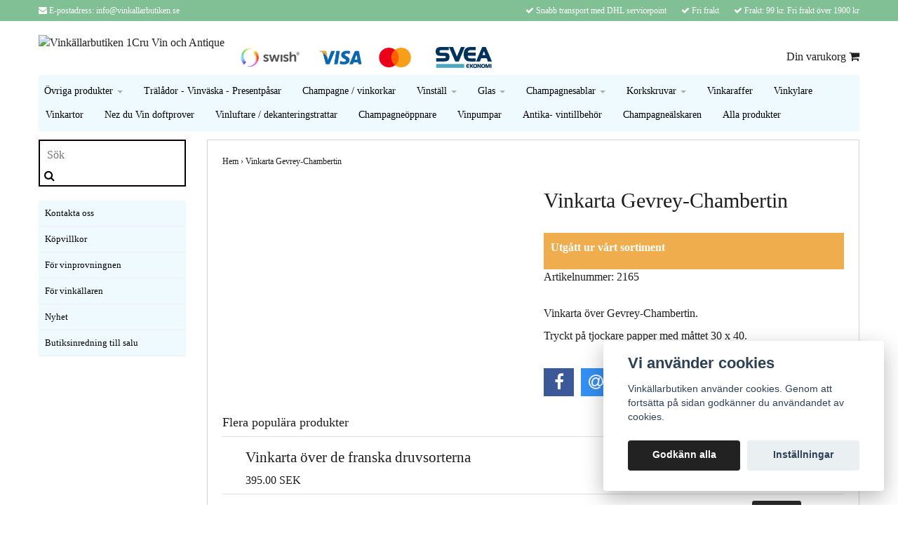

--- FILE ---
content_type: text/html; charset=utf-8
request_url: https://www.vinkallarbutiken.se/vinkartor/vinkarta-gevrey-chambertin
body_size: 11668
content:
<!DOCTYPE html>
<html>
<head><script>var fbPixelEventId = Math.floor(Math.random() * 9000000000) + 1000000000;</script><meta property="ix:host" content="cdn.quickbutik.com/images"><meta name="facebook-domain-verification" content="dzz3ju1mdy4g59ux1fyeq6hmpxc3ek">
<meta name="google-site-verification" content="8DfIRBZyzOZMgtTOCp0rTxSc2f5GVmWyrI5KZ8QcAFY">
<title>Vinkarta Gevrey-Chambertin - Korkskruvar, vinställ, vinkylare och vintillbehör</title>
<meta http-equiv="Content-Type" content="text/html; charset=UTF-8">
<meta charset="utf-8">
<meta name="description" content="Vinkarta över Gevrey-Chambertin.Tryckt på tjockare papper med måttet 30 x 40.">
<meta name="viewport" content="width=device-width, initial-scale=1, maximum-scale=1">
<link rel="canonical" href="https://www.vinkallarbutiken.se/vinkartor/vinkarta-gevrey-chambertin">
<!-- CSS --><link href="https://storage.quickbutik.com/stores/1997P/templates/bred/css/assets.css?24820" rel="stylesheet" type="text/css" media="all">
<link href="https://storage.quickbutik.com/stores/1997P/templates/bred/css/style.css?24820" rel="stylesheet" type="text/css" media="all">
<link href="//fonts.googleapis.com/css?family=Istok+Web|Pontano+Sans" rel="stylesheet" type="text/css" media="all">
<!-- <link rel="shortcut icon" href=""> --><link rel="sitemap" type="application/xml" title="Sitemap" href="https://www.vinkallarbutiken.se/sitemap.xml">
<script src="https://storage.quickbutik.com/stores/1997P/templates/bred/js/jquery-1.11.0.min.js?24820" type="text/javascript"></script><!--[if lt IE 9]><script src="http://html5shim.googlecode.com/svn/trunk/html5.js"></script><![endif]-->

	<!-- Google Tag Manager -->
<script>(function(w,d,s,l,i){w[l]=w[l]||[];w[l].push({'gtm.start':
new Date().getTime(),event:'gtm.js'});var f=d.getElementsByTagName(s)[0],
j=d.createElement(s),dl=l!='dataLayer'?'&l='+l:'';j.async=true;j.src=
'https://www.googletagmanager.com/gtm.js?id='+i+dl;f.parentNode.insertBefore(j,f);
})(window,document,'script','dataLayer','GTM-P38H4QT');</script>
<!-- End Google Tag Manager -->
<script type="text/javascript" defer>document.addEventListener('DOMContentLoaded', () => {
    document.body.setAttribute('data-qb-page', 'product');
});</script><script src="/assets/shopassets/cookieconsent/cookieconsent.js?v=230"></script>
<style>
    :root {
        --cc-btn-primary-bg: #222222 !important;
        --cc-btn-primary-text: #fff !important;
        --cc-btn-primary-hover-bg: #222222 !important;
        --cc-btn-primary-hover-text: #fff !important;
    }
</style>
<style>
    html.force--consent,
    html.force--consent body{
        height: auto!important;
        width: 100vw!important;
    }
</style>

    <script type="text/javascript">
    var qb_cookieconsent = initCookieConsent();
    var qb_cookieconsent_blocks = [{"title":"Vi anv\u00e4nder cookies","description":"Vink\u00e4llarbutiken anv\u00e4nder cookies. Genom att forts\u00e4tta p\u00e5 sidan godk\u00e4nner du anv\u00e4ndandet av cookies."},{"title":"N\u00f6dv\u00e4ndiga cookies *","description":"Dessa cookies \u00e4r n\u00f6dv\u00e4ndiga f\u00f6r att butiken ska fungera korrekt och g\u00e5r inte att st\u00e4nga av utan att beh\u00f6va l\u00e4mna denna webbplats. De anv\u00e4nds f\u00f6r att funktionalitet som t.ex. varukorg, skapa ett konto och annat ska fungera korrekt.","toggle":{"value":"basic","enabled":true,"readonly":true}},{"title":"Statistik och prestanda","description":"Dessa cookies g\u00f6r att vi kan r\u00e4kna bes\u00f6k och trafik och d\u00e4rmed ta reda p\u00e5 saker som vilka sidor som \u00e4r mest popul\u00e4ra och hur bes\u00f6karna r\u00f6r sig p\u00e5 v\u00e5r webbplats. All information som samlas in genom dessa cookies \u00e4r sammanst\u00e4lld, vilket inneb\u00e4r att den \u00e4r anonym. Om du inte till\u00e5ter dessa cookies kan vi inte ge dig en lika skr\u00e4ddarsydd upplevelse.","toggle":{"value":"analytics","enabled":false,"readonly":false},"cookie_table":[{"col1":"_ga","col2":"google.com","col3":"2 years","col4":"Google Analytics"},{"col1":"_gat","col2":"google.com","col3":"1 minute","col4":"Google Analytics"},{"col1":"_gid","col2":"google.com","col3":"1 day","col4":"Google Analytics"}]}];
</script>
    <!-- Google Analytics 4 -->
    <script async src="https://www.googletagmanager.com/gtag/js?id=G-K86BF74DR0"></script>
    <script>
        window.dataLayer = window.dataLayer || [];
        function gtag(){dataLayer.push(arguments);}

        gtag('consent', 'default', {
            'analytics_storage': 'denied',
            'ad_storage': 'denied',
            'ad_user_data': 'denied',
            'ad_personalization': 'denied',
            'wait_for_update': 500,
        });

        const getConsentForCategory = (category) => (typeof qb_cookieconsent == 'undefined' || qb_cookieconsent.allowedCategory(category)) ? 'granted' : 'denied';

        if (typeof qb_cookieconsent == 'undefined' || qb_cookieconsent.allowedCategory('analytics') || qb_cookieconsent.allowedCategory('marketing')) {
            const analyticsConsent = getConsentForCategory('analytics');
            const marketingConsent = getConsentForCategory('marketing');

            gtag('consent', 'update', {
                'analytics_storage': analyticsConsent,
                'ad_storage': marketingConsent,
                'ad_user_data': marketingConsent,
                'ad_personalization': marketingConsent,
            });
        }

        // Handle consent updates for GA4
        document.addEventListener('QB_CookieConsentAccepted', function(event) {
            const cookie = qbGetEvent(event).cookie;
            const getConsentLevel = (level) => (cookie && cookie.level && cookie.level.includes(level)) ? 'granted' : 'denied';

            gtag('consent', 'update', {
                'analytics_storage': getConsentLevel('analytics'),
                'ad_storage': getConsentLevel('marketing'),
                'ad_user_data': getConsentLevel('marketing'),
                'ad_personalization': getConsentLevel('marketing'),
            });
        });

        gtag('js', new Date());
        gtag('config', 'G-K86BF74DR0', { 'allow_enhanced_conversions' : true } );
gtag('config', 'AW-834204059', { 'allow_enhanced_conversions' : true } );
gtag('event', 'page_view', JSON.parse('{"ecomm_pagetype":"product","ecomm_prodid":"1149","ecomm_totalvalue":205,"currency":"SEK","send_to":"AW-834204059"}'));
gtag('event', 'view_item', JSON.parse('{"currency":"SEK","value":"205","items":[{"item_name":"Vinkarta Gevrey-Chambertin","item_id":"1149","price":"205","item_category":"Vinkartor","item_variant":"","quantity":"1","description":"<p>Vinkarta &ouml;ver Gevrey-Chambertin.<\/p><p>Tryckt p&aring; tjockare papper med m&aring;ttet 30 x 40.<\/p>","image_url":"https%3A%2F%2Fcdn.quickbutik.com%2Fimages%2F1997P%2Fproducts%2F1997P-149492278025.jpg"}]}'));

        const gaClientIdPromise = new Promise(resolve => {
            gtag('get', 'G-K86BF74DR0', 'client_id', resolve);
        });
        const gaSessionIdPromise = new Promise(resolve => {
            gtag('get', 'G-K86BF74DR0', 'session_id', resolve);
        });

        Promise.all([gaClientIdPromise, gaSessionIdPromise]).then(([gaClientId, gaSessionId]) => {
            var checkoutButton = document.querySelector("a[href='/cart/index']");
            if (checkoutButton) {
                checkoutButton.onclick = function() {
                    var query = new URLSearchParams({
                        ...(typeof qb_cookieconsent == 'undefined' || qb_cookieconsent.allowedCategory('analytics') ? {
                            gaClientId,
                            gaSessionId,
                        } : {}),
                        consentCategories: [
                            ...(typeof qb_cookieconsent == 'undefined' || qb_cookieconsent.allowedCategory('analytics')) ? ['analytics'] : [],
                            ...(typeof qb_cookieconsent == 'undefined' || qb_cookieconsent.allowedCategory('marketing')) ? ['marketing'] : [],
                        ],
                    });
                    this.setAttribute("href", "/cart/index?" + query.toString());
                };
            }
        });
    </script>
    <!-- End Google Analytics 4 --></head>
<body>
		<div id="mobile-navigation">
	<nav class="nav">
		<ul>
			<li>
				<a href="#sidr" class="slide-menu">Din varukorg</a>
			</li>

			<li>
				<a class="" href="/contact">Kontakta oss</a>
			</li>
			<li>
				<a class="" href="/sidor/terms-and-conditions">Köpvillkor</a>
			</li>
			<li>
				<a class="" href="/for-vinprovningen">För vinprovningnen</a>
			</li>
			<li>
				<a class="" href="/for-vinkallaren">För vinkällaren</a>
			</li>
			<li>
				<a class="" href="/nyhet">Nyhet</a>
			</li>
			<li>
				<a class="" href="/sidor/butiksinredning-till-salu">Butiksinredning till salu</a>
			</li>
			<li>
				<hr />
			</li>
			<li>
				<a class="" href="/vintillbehor">Övriga produkter</a>
			</li>
			<li>
				<a class="" href="/tralador-vinvaska-presentpasar">Trälådor -  Vinväska - Presentpåsar</a>
			</li>
			<li>
				<a class="" href="/champagne-vinkorkar">Champagne / vinkorkar </a>
			</li>
			<li>
				<a class="" href="/vinstall">Vinställ</a>
			</li>
			<li>
				<a class="" href="/glas">Glas</a>
			</li>
			<li>
				<a class="" href="/champagnesablar">Champagnesablar </a>
			</li>
			<li>
				<a class="" href="/vintillbehor/korkskruvar">Korkskruvar</a>
			</li>
			<li>
				<a class="" href="/vinkaraffer">Vinkaraffer</a>
			</li>
			<li>
				<a class="" href="/vintillbehor/vinkylare">Vinkylare</a>
			</li>
			<li>
				<a class="" href="/vinkartor">Vinkartor</a>
			</li>
			<li>
				<a class="" href="/nez-du-vin-doftprover">Nez du Vin doftprover</a>
			</li>
			<li>
				<a class="" href="/vinluftare-dekanteringstrattar">Vinluftare / dekanteringstrattar</a>
			</li>
			<li>
				<a class="" href="/champagneoppnare">Champagneöppnare</a>
			</li>
			<li>
				<a class="" href="/vinpumpar">Vinpumpar </a>
			</li>
			<li>
				<a class="" href="/antika-vintillbehor">Antika- vintillbehör</a>
			</li>
			<li>
				<a class="" href="/champagnealskaren">Champagneälskaren</a>
			</li>
			<li>
				<a class="" href="/alla-produkter">Alla produkter</a>
			</li>
			
		</ul>
	</nav>
</div>
<header id="site-header" class="clearfix">
   <div class="container visible-xs visible-sm mobile-header">
      <div class="row">
         <div class="col-xs-2">
            <a id="responsive-menu-button" href="#sidr-mobile"> <i class="fa fa-bars fa-2x"></i> </a>
         </div>
         <div class="col-xs-8">
            <form action="/shop/search" method="get">
               <div class="search-wrapper">
                  <input class="search_text" name="s" type="text" placeholder="Sök" value=""><button class="search_submit" type="submit">
                  <i class="fa fa-search"></i>
                  </button>
                  <div class="clear"></div>
               </div>
            </form>
         </div>
         <div class="col-xs-2 text-right">
             <a href="#sidr" class="mobile-cart-icon cart-link custom-font slide-menu"><i class="fa fa-shopping-cart"></i></a>
         </div>
      </div>
   </div>
   <div class="container">
      <div class="row">
         <div class="col-md-6 col-sm-4 col-xs-12">
            <div class="top_left_content">
                <i class='fa fa-envelope'></i> <a href="/cdn-cgi/l/email-protection#cda4a3aba28dbba4a3a6aca1a1acbfafb8b9a4a6a8a3e3bea8">E-postadress: <span class="__cf_email__" data-cfemail="d4bdbab2bb94a2bdbabfb5b8b8b5a6b6a1a0bdbfb1bafaa7b1">[email&#160;protected]</span></a>
            </div>
         </div>
         <div class="col-md-6 col-sm-8 col-xs-12"> 
            <div class="top_right_content">
					<i class='fa fax fa-check'></i> Snabb transport med DHL servicepoint
				
					<i class='fa fax fa-check'></i> Fri frakt
				
					<i class='fa fax fa-check'></i> Frakt: 99 kr. Fri frakt över 1900 kr 
            </div>
         </div>
      </div>
   </div>
   <!-- .container -->
</header>
<div id="sidr" class="sidr right" style="display: none;">
	<!-- Your content -->
	<div>
		<h4>Din varukorg</h4>
		<br /><br />
	</div>
	
	<div class="qs-cart-empty" >
        <p style="padding: 28px;font-weight: 600;margin:0;">Din varukorg är tom, men det behöver den inte vara.</p>
    </div>
    
	<div class="qs-cart-update" style="display:none;" >
        <table id="CARTITEMS" class="table table-condensed ">
            <thead>
                <tr>
                    <td style="width: 220px; text-align: left;">Produkt</td>
                    <td style="width: 130px; text-align: right;">Pris</td>
                </tr>
            </thead>
            <tfoot>
                <tr>
                    <td colspan="1"></td>
                    <td colspan="1" class="cartTotal" style="text-align: right;" colspan="2">0,00 SEK</td>
                </tr>
            </tfoot>
            <tbody>
            </tbody>
        </table>
	</div>
	
	<div class="slide-checkout-buttons">
		<a href="#sidr" class="btn slide-menu" style="text-decoration: underline; font-style: italic; color: #2a2a2a;">Fortsätt att handla</a>
		
		<a href="/cart/index" class="btn-buy btn btn-block btn-lg btn-success list-buybtn">Till kassan <i class="fa fa-shopping-cart"></i></a>
	</div>
	
</div><div id="main" role="main">

	<div class="container">

		<div id="page-layout">
			<div class="row">
				<div class="col-md-12">
					<div class="logo">
						<a href="https://www.vinkallarbutiken.se" title="Vinkällarbutiken 1Cru Vin och Antique"> <img class="img-responsive" src="https://cdn.quickbutik.com/images/1997P/templates/bred/assets/logo.png?s=24820&auto=format" alt="Vinkällarbutiken 1Cru Vin och Antique">
						 </a>
					</div>
					<div class="hidden-xs hidden-sm pull-left">
							<div class="paymentmethods">
								    <img alt="Swish" class="x1"src="/assets/shopassets/paylogos/swish.png" alt=""> 
								    <img alt="Visa" class="x15" src="/assets/shopassets/paylogos/visa.png" alt="">
								    <img alt="MasterCard" src="/assets/shopassets/paylogos/mastercard.png" alt="">
								
								<img alt="Svea Ekonomi" src="https://s3-eu-west-1.amazonaws.com/storage.quickbutik.com/stores/1492w/files/loggasveaekonomi.png" style="width: auto; max-width: 100%;">
							
							    	</div>
					</div>

					<div class="right pull-right hidden-xs hidden-sm">

						<div id="cart-brief">
							<a href="#sidr" class="cart-link custom-font slide-menu">Din varukorg <i class="fa fa-shopping-cart"></i></a>
						</div>

					</div>
				</div>
			</div>
		</div>
		<div id="main_menu" class="hidden-xs">
			<div class="row">
				<div class="col-md-12">
					<div id="product-nav-wrapper" class="custom-font">
						<ul class="nav nav-pills">

							<li class="dropdown">
								<span class="dropdown-toggle"></span>
								<a href="/vintillbehor" href="/vintillbehor" title="Övriga produkter">Övriga produkter <div class="caret"></div></a>

								<ul class="dropdown-menu">
									<li>
										<a href="/ovriga-vintillbehor/bartillbehor-glasskenor" title="Bartillbehör - glasskenor">Bartillbehör - glasskenor</a>
									</li>
									<li>
										<a href="/flaskunderlagg-coaster" title="Flaskunderlägg - Coaster">Flaskunderlägg - Coaster</a>
									</li>
									<li>
										<a href="/ovriga-vintillbehor/sommeliernalar-smycken" title="Sommeliernålar smycken">Sommeliernålar smycken</a>
									</li>
									<li>
										<a href="/termometer-flasketiketter-emaljskyltar" title="Termometer-flasketiketter - emaljskyltar">Termometer-flasketiketter - emaljskyltar</a>
									</li>
									<li>
										<a href="/ovriga-vintillbehor" title="Övriga vintillbehör">Övriga vintillbehör</a>
									</li>
									<li>
										<a href="/ovriga-begagnade-produkter" title="Övriga begagnade produkter">Övriga begagnade produkter</a>
									</li>
									<li>
										<a href="/fyndhornan" title="Fyndhörnan">Fyndhörnan</a>
									</li>
								</ul>
							</li>

							<li>
								<a href="/tralador-vinvaska-presentpasar" title="Trälådor -  Vinväska - Presentpåsar">Trälådor -  Vinväska - Presentpåsar</a>
							</li>

							<li>
								<a href="/champagne-vinkorkar" title="Champagne / vinkorkar ">Champagne / vinkorkar </a>
							</li>


							<li class="dropdown">
								<span class="dropdown-toggle"></span>
								<a href="/vinstall" href="/vinstall" title="Vinställ">Vinställ <div class="caret"></div></a>

								<ul class="dropdown-menu">
									<li>
										<a href="/vinstall/sma-vinstall-och-magnumvinstall" title="Små vinställ och magnumvinställ">Små vinställ och magnumvinställ</a>
									</li>
								</ul>
							</li>


							<li class="dropdown">
								<span class="dropdown-toggle"></span>
								<a href="/glas" href="/glas" title="Glas">Glas <div class="caret"></div></a>

								<ul class="dropdown-menu">
									<li>
										<a href="/glas/lehmann-vinglas" title="Lehmann vinglas">Lehmann vinglas</a>
									</li>
									<li>
										<a href="/glas/chef-sommelier-open-up-vinglas" title="Chef &amp; Sommelier Open Up vinglas">Chef &amp; Sommelier Open Up vinglas</a>
									</li>
									<li>
										<a href="/glas/champagneglas" title="Champagneglas">Champagneglas</a>
									</li>
									<li>
										<a href="/glas/ovriga-glas-iso-glas" title="ISO-glas - övriga glas">ISO-glas - övriga glas</a>
									</li>
									<li>
										<a href="/glas/glastillbehor" title="Glastillbehör">Glastillbehör</a>
									</li>
									<li>
										<a href="/glas/glas-antikagamla" title="Glas antika/gamla">Glas antika/gamla</a>
									</li>
								</ul>
							</li>


							<li class="dropdown">
								<span class="dropdown-toggle"></span>
								<a href="/champagnesablar" href="/champagnesablar" title="Champagnesablar ">Champagnesablar  <div class="caret"></div></a>

								<ul class="dropdown-menu">
									<li>
										<a href="/champagnesablar-i-lager" title="Champagnesablar i lager">Champagnesablar i lager</a>
									</li>
									<li>
										<a href="/champagnesablar-i-lager" title=""></a>
									</li>
								</ul>
							</li>


							<li class="dropdown">
								<span class="dropdown-toggle"></span>
								<a href="/vintillbehor/korkskruvar" href="/vintillbehor/korkskruvar" title="Korkskruvar">Korkskruvar <div class="caret"></div></a>

								<ul class="dropdown-menu">
									<li>
										<a href="/vintillbehor/korkskruvar/ovriga-korkskruvar-folieskarare" title="Övriga korkskruvar/ folieskärare">Övriga korkskruvar/ folieskärare</a>
									</li>
									<li>
										<a href="/vintillbehor/korkskruvar/le-creuset-screwpull" title="Le Creuset / Screwpull">Le Creuset / Screwpull</a>
									</li>
									<li>
										<a href="/vintillbehor/korkskruvar/chateau-laguiole-korkskruv" title="Chateau Laguiole korkskruv">Chateau Laguiole korkskruv</a>
									</li>
								</ul>
							</li>

							<li>
								<a href="/vinkaraffer" title="Vinkaraffer">Vinkaraffer</a>
							</li>

							<li>
								<a href="/vintillbehor/vinkylare" title="Vinkylare">Vinkylare</a>
							</li>

							<li>
								<a href="/vinkartor" title="Vinkartor">Vinkartor</a>
							</li>

							<li>
								<a href="/nez-du-vin-doftprover" title="Nez du Vin doftprover">Nez du Vin doftprover</a>
							</li>

							<li>
								<a href="/vinluftare-dekanteringstrattar" title="Vinluftare / dekanteringstrattar">Vinluftare / dekanteringstrattar</a>
							</li>

							<li>
								<a href="/champagneoppnare" title="Champagneöppnare">Champagneöppnare</a>
							</li>

							<li>
								<a href="/vinpumpar" title="Vinpumpar ">Vinpumpar </a>
							</li>

							<li>
								<a href="/antika-vintillbehor" title="Antika- vintillbehör">Antika- vintillbehör</a>
							</li>

							<li>
								<a href="/champagnealskaren" title="Champagneälskaren">Champagneälskaren</a>
							</li>

							<li>
								<a href="/alla-produkter" title="Alla produkter">Alla produkter</a>
							</li>

						</ul>
					</div>
				</div>
			</div>
		</div>

		<div class="row">

			<div class="maincol col-md-3 col-lg-3">
				<div id="sidebar">
					<div class="search-wrapper hidden-xs hidden-sm">
						<form action="/shop/search" method="get">

							<input class="search_text" name="s" type="text" size="25" placeholder="Sök" value="">
							<button class="search_submit" type="submit">
								<i class="fa fa-search"></i>
							</button>
							<div class="clear"></div>

						</form>
					</div>
					<div class="categories-wrapper hidden-xs hidden-sm">
						<ul>
							<li class="headmenu ">
								<a href="/contact">Kontakta oss</a>
							</li>
							<li class="headmenu ">
								<a href="/sidor/terms-and-conditions">Köpvillkor</a>
							</li>
							<li class="headmenu ">
								<a href="/for-vinprovningen">För vinprovningnen</a>
							</li>
							<li class="headmenu ">
								<a href="/for-vinkallaren">För vinkällaren</a>
							</li>
							<li class="headmenu ">
								<a href="/nyhet">Nyhet</a>
							</li>
							<li class="headmenu ">
								<a href="/sidor/butiksinredning-till-salu">Butiksinredning till salu</a>
							</li>
						</ul>
					</div>

			</div>
		</div>

		<div class="maincol col-md-9 col-lg-9">

			<article id="/vinkartor/vinkarta-gevrey-chambertin" itemscope itemtype="http://schema.org/Product">
			<div id="single_product">
			<div class="row">
				<div class="col-md-12">
					
					<nav class="breadcrumb" role="navigation" aria-label="breadcrumbs">
					  <a href="/">Hem</a>
					
					    <span aria-hidden="true">›</span>
					    <span itemprop="name">Vinkarta Gevrey-Chambertin</span>
					
					</nav>
					
				</div>
			</div>
			
			<div class="row">
				
				<div class="col-md-6 col-sm-6 product-images">
				
					<div class="product-images">
					    <ul id="lightSlider">
							<li data-thumb="https://cdn.quickbutik.com/images/1997P/products/1997P-149492278025.jpg" class="qs-product-image2388">
								<img src="https://cdn.quickbutik.com/images/1997P/products/1997P-149492278025.jpg" alt="" />
							</li>
					        
					    </ul>
					    <br />
					</div>
				
				</div>
					
				<div class="col-md-6 col-sm-6">
					
				<section class="entry-content">
				
						<h1 class="custom-font product-description-header">Vinkarta Gevrey-Chambertin</h1>
						
					    	<div class="label-warning" style="font-weight: bold; color: #FFF; padding: 10px;">
			    		    	    <p>Utgått ur vårt sortiment</p>
					    	</div>
						
						Artikelnummer: 2165
						
						<div class="product-description-wrapper">
							<p itemprop="description"><p>Vinkarta över Gevrey-Chambertin.</p><p>Tryckt på tjockare papper med måttet 30 x 40.</p></p>
						</div>
			
			    <div id="share"></div>
			
					
					
					
					
				</section>
				
				</div>
			
			</div>
			  <div class="row">
			  	  <div class="col-md-12">
					<h3>Flera populära produkter</h3>
					<table class="table">
					<tr>
						<td>
							<a class="product_link" href="/vinkartor/vinkarta-over-de-franska-druvsorterna">
								<img src="https://cdn.quickbutik.com/images/1997P/products/1997P-149492011820.jpg" class="img-responsive" style="max-height: 150px;" alt="" />
							</a>
						</td>
						<td>
							<h4 style="font-size: 21px;"><a class="product_link" href="/vinkartor/vinkarta-over-de-franska-druvsorterna">Vinkarta över de franska druvsorterna</a></h4>	
								
							<div style="float: left">
								395.00 SEK
							</div>
						</td>
						<td>
							<a href="/vinkartor/vinkarta-over-de-franska-druvsorterna" class="btn btn-info">Läs mer</a>
						</td>
					</tr>
					<tr>
						<td>
							<a class="product_link" href="/vinkartor/vinkarta-chambolle-musigny-morey-saint-denis">
								<img src="https://cdn.quickbutik.com/images/1997P/products/1997P-149492277641.jpg" class="img-responsive" style="max-height: 150px;" alt="" />
							</a>
						</td>
						<td>
							<h4 style="font-size: 21px;"><a class="product_link" href="/vinkartor/vinkarta-chambolle-musigny-morey-saint-denis">Vinkarta Chambolle Musigny &amp; Morey Saint Denis</a></h4>	
								
							<div style="float: left">
								205.00 SEK
							</div>
						</td>
						<td>
							<a href="/vinkartor/vinkarta-chambolle-musigny-morey-saint-denis" class="btn btn-info">Läs mer</a>
						</td>
					</tr>
					<tr>
						<td>
							<a class="product_link" href="/vinkartor/vinkarta-chassagne-montrachet-bourgogne">
								<img src="https://cdn.quickbutik.com/images/1997P/products/1997P-149492277866.jpg" class="img-responsive" style="max-height: 150px;" alt="" />
							</a>
						</td>
						<td>
							<h4 style="font-size: 21px;"><a class="product_link" href="/vinkartor/vinkarta-chassagne-montrachet-bourgogne">Vinkarta Chassagne Montrachet Bourgogne</a></h4>	
								
							<div style="float: left">
								205.00 SEK
							</div>
						</td>
						<td>
							<a href="/vinkartor/vinkarta-chassagne-montrachet-bourgogne" class="btn btn-info">Läs mer</a>
						</td>
					</tr>
					<tr>
						<td>
							<a class="product_link" href="/vinkartor/vinkarta-over-nuits-saint-georges">
								<img src="https://cdn.quickbutik.com/images/1997P/products/1997P-149492278782.jpg" class="img-responsive" style="max-height: 150px;" alt="" />
							</a>
						</td>
						<td>
							<h4 style="font-size: 21px;"><a class="product_link" href="/vinkartor/vinkarta-over-nuits-saint-georges">Vinkarta över Nuits Saint Georges</a></h4>	
								
							<div style="float: left">
								205.00 SEK
							</div>
						</td>
						<td>
							<a href="/vinkartor/vinkarta-over-nuits-saint-georges" class="btn btn-info">Läs mer</a>
						</td>
					</tr>
					<tr>
						<td>
							<a class="product_link" href="/vinkartor/vinkarta-vosne-romanee-bourgogne">
								<img src="https://cdn.quickbutik.com/images/1997P/products/1997P-149492279775.jpg" class="img-responsive" style="max-height: 150px;" alt="" />
							</a>
						</td>
						<td>
							<h4 style="font-size: 21px;"><a class="product_link" href="/vinkartor/vinkarta-vosne-romanee-bourgogne">Vinkarta Vosne Romanee Bourgogne</a></h4>	
								
							<div style="float: left">
								205.00 SEK
							</div>
						</td>
						<td>
							<a href="/vinkartor/vinkarta-vosne-romanee-bourgogne" class="btn btn-info">Läs mer</a>
						</td>
					</tr>
				    </table>
			  	</div>
			  </div>
			
			</div>
			</article>
		</div>

	</div>
</div>
</div><div class="visible-xs visible-sm">
    	<div class="paymentmethods">
    		    <img alt="Swish" class="x1"src="/assets/shopassets/paylogos/swish.png" alt=""> 
    		    <img alt="Visa" class="x15" src="/assets/shopassets/paylogos/visa.png" alt="">
    		    <img alt="MasterCard" src="/assets/shopassets/paylogos/mastercard.png" alt="">
    		
    		<img alt="Svea Ekonomi" src="https://s3-eu-west-1.amazonaws.com/storage.quickbutik.com/stores/1492w/files/loggasveaekonomi.png" style="width: auto; max-width: 100%;">
    	
    	    	</div>
</div>
<footer>
<div class="container">
		
				<div class="row">
<div class="col-md-12 col-sm-12">
				
<div class="footer-menu text-center">
    <a href="/95-le-creuset-screwpull">Le Creuset - Screwpull</a>&nbsp;
    <a href="/blomus">Blomus</a>&nbsp;
    <a href="/75-pulltex">Pulltex</a>&nbsp;
    <a href="/vinbouque">Vinbouque</a>&nbsp;
    <a href="/antika-vinkylare">Antika vinkylare</a>&nbsp;
    
</div>

<div class="text-center">

		    <a href="https://twitter.com/1CRUse" target="_blank" class="btn btn-twitter"><i class="fa fa-twitter"></i></a>
		    
			<a href="https://www.facebook.com/1cruvinochantique/?ref=bookmarks" target="_blank" class="btn btn-facebook"><i class="fa fa-facebook"></i></a>
		    
			<a href="https://instagram.com/1cruvinantique/" target="_blank" class="btn btn-instagram"><i class="fa fa-instagram"></i></a>
		    
  
								<div class="clearfix"></div>
							<div style="margin-top: 16px;">© Copyright 2026 Vinkällarbutiken 1Cru Vin och Antique</div>
							<div class="poweredby"><a style="text-decoration: none;" target="_blank" rel="nofollow sponsored" title="Powered by Quickbutik" href="https://quickbutik.com">Powered by Quickbutik</a></div></div>
						
						</div>

				</div>
<!-- .row -->
		
			</div>
<!-- container -->
		
		</footer><script data-cfasync="false" src="/cdn-cgi/scripts/5c5dd728/cloudflare-static/email-decode.min.js"></script><script src="https://storage.quickbutik.com/stores/1997P/templates/bred/js/plugins.js?24820" type="text/javascript"></script><script src="https://storage.quickbutik.com/stores/1997P/templates/bred/js/custom.js?24820" type="text/javascript"></script><script src="https://storage.quickbutik.com/stores/1997P/templates/bred/js/qb.js?24820" type="text/javascript"></script>
<script type="text/javascript">var qs_store_url = "https://www.vinkallarbutiken.se";</script>
<script type="text/javascript">var qs_store_apps_data = {"location":"\/vinkartor\/vinkarta-gevrey-chambertin","products":[],"product_id":"1149","category_id":null,"category_name":"Vinkartor","fetch":"fetch","order":null,"search":null,"recentPurchaseId":null,"product":{"title":"Vinkarta Gevrey-Chambertin","price":"205.00 SEK","price_raw":"205","before_price":"0.00 SEK","hasVariants":false,"weight":"600","stock":"0","url":"\/vinkartor\/vinkarta-gevrey-chambertin","preorder":false,"images":[{"url":"https:\/\/cdn.quickbutik.com\/images\/1997P\/products\/1997P-149492278025.jpg","position":"1","title":"1997P-149492278025.jpg","is_youtube_thumbnail":false}]}}; var qs_store_apps = [];</script>
<script>if (typeof qs_options !== "undefined") { qs_store_apps_data.variants = JSON.stringify(Array.isArray(qs_options) ? qs_options : []); }</script>
<script type="text/javascript">$.ajax({type:"POST",url:"https://www.vinkallarbutiken.se/apps/fetch",async:!1,data:qs_store_apps_data, success:function(s){qs_store_apps=s}});</script>
<script type="text/javascript" src="/assets/qb_essentials.babel.js?v=20251006"></script><script type="text/javascript"> var recaptchaSiteKey="6Lc-2GcUAAAAAMXG8Lz5S_MpVshTUeESW6iJqK0_"; </script>
<!-- START PRODUCTREVIEWS APP -->
<script type="text/javascript">
  // Function to render star rating using Bootstrap classes
  function renderProductRating(rating, reviewCount, starColorSetting) {
    const uniqueId = Math.floor(Math.random() * 100000);
    
    // Get configurable star size from appsOverrides, or fall back to default
    const starSize = window.appsOverrides?.QuickbutikProductReviews?.config?.stars?.size || '16px';
    
    // Determine star color (backend resolves "primary" to actual color)
    const activeColor = starColorSetting || '#F59E0B';
    const inactiveColor = '#E5E7EB';
    
    let starsHtml = '<div class="d-flex align-items-center mx-auto">';
    
    // Generate 5 stars
    for (let starIndex = 1; starIndex <= 5; starIndex++) {
      const gradientId = 'rating-gradient-' + uniqueId + '-' + starIndex;
      const remainder = rating - starIndex + 1;
      const fillPercentage = remainder > 0 && remainder < 1
        ? remainder * 100
        : starIndex <= Math.floor(rating)
          ? 100
          : 0;
      
      starsHtml += '<svg aria-hidden="true" style="width:' + starSize + ';height:' + starSize + '" viewBox="0 0 20 20" xmlns="http://www.w3.org/2000/svg">';
      starsHtml += '<title>Star ' + starIndex + '</title>';
      starsHtml += '<defs>';
      starsHtml += '<linearGradient id="' + gradientId + '">';
      starsHtml += '<stop offset="0%" stop-color="' + activeColor + '" />';
      starsHtml += '<stop offset="' + fillPercentage + '%" stop-color="' + activeColor + '" />';
      starsHtml += '<stop offset="' + fillPercentage + '%" stop-color="' + inactiveColor + '" />';
      starsHtml += '<stop offset="100%" stop-color="' + inactiveColor + '" />';
      starsHtml += '</linearGradient>';
      starsHtml += '</defs>';
      starsHtml += '<path fill="url(#' + gradientId + ')" d="M9.049 2.927c.3-.921 1.603-.921 1.902 0l1.07 3.292a1 1 0 00.95.69h3.462c.969 0 1.371 1.24.588 1.81l-2.8 2.034a1 1 0 00-.364 1.118l1.07 3.292c.3.921-.755 1.688-1.54 1.118l-2.8-2.034a1 1 0 00-1.175 0l-2.8 2.034c-.784.57-1.838-.197-1.539-1.118l1.07-3.292a1 1 0 00-.364-1.118L2.98 8.72c-.783-.57-.38-1.81.588-1.81h3.461a1 1 0 00.951-.69l1.07-3.292z" />';
      starsHtml += '</svg>';
    }
    
    starsHtml += '</div>';
    
    // Add review count if available
    if (reviewCount > 0) {
      starsHtml += '<div class="ml-2 text-muted small">(' + reviewCount + ')</div>';
    }
    
    return '<div class="d-flex align-items-center">' + starsHtml + '</div>';
  }

  var products_reviews = "";
  if ($(".product[data-pid]").length > 0) {
    var products_reviews = $(".product[data-pid]")
      .map(function () {
        return $(this).attr("data-pid");
      })
      .get()
      .join();
  }

  $(document).ready(function () {
    var product_id = "1149";

	  // Single product page
    if (product_id.length > 0) {

      var data = qs_store_apps.productreviews;

      $(data.placement).after(data.html);

      $("head").append("<style>" + data.css + "</style>");
      
      // Determine star color from settings (backend resolves "primary" to actual color)
      var starColor = (data && data.star_color) ? data.star_color : '#fdc82b';
      
      // Inject star color styles for Nova, Orion, Swift themes
      var starColorStyles = '<style id="qb-review-star-styles">.fa-star, .mystar.selected { color: ' + starColor + ' !important; }</style>';
      if ($('#qb-review-star-styles').length) {
        $('#qb-review-star-styles').html('.fa-star, .mystar.selected { color: ' + starColor + ' !important; }');
      } else {
        $("head").append(starColorStyles);
      }
      
      // Populate data-qb-selector="product-apps-reviews-total" containers with average rating
      if (data && data.rating > 0) {
        var $totalContainers = $('[data-qb-selector="product-apps-reviews-total"]');
        if ($totalContainers.length > 0) {
          // Use Font Awesome icons to match product_review.php styling
          var rating = parseInt(data.rating);
          var starsHtml = '<div class="d-flex align-items-center"><span class="rating" style="color: ' + starColor + '; font-size: 20px; display: inline-block;">';
          
          // Filled stars
          for (var i = 1; i <= rating; i++) {
            starsHtml += '<i class="fa fa-star"></i>';
          }
          
          // Empty stars
          for (var i = 1; i <= (5 - rating); i++) {
            starsHtml += '<i class="fa fa-star-o"></i>';
          }
          
          starsHtml += '</span>';
          
          // Add review count
          if (data.amountTotal > 0) {
            starsHtml += '<span style="margin-left: 5px; font-size: 19px;">(' + data.amountTotal + ')</span>';
          }
          
          starsHtml += '</div>';
          
          $totalContainers.each(function() {
            // Only add if not already populated
            if ($(this).children().length === 0) {
              $(this).html(starsHtml);
            }
          });
        }
      }
	  }

    // Remove current product ID from products list to avoid rendering stars for the
    // current product on old jQuery themes' product page
    if (products_reviews.length > 0 && product_id.length > 0) {
      products_reviews = products_reviews
        .split(',')
        .filter(function (id) { return id !== product_id; })
        .join();
    }

	// Start, list, and product pages: Many products
	if (products_reviews.length > 0) {
      
      var data = qs_store_apps.productreviews;

      function applyProductReviews(dataObj) {

        // Skip processing on lists if show_in_lists is not enabled
        if (!dataObj || !dataObj.show_in_lists) {
          return;
        }
        
        // Inject star color styles for Nova, Orion, Swift themes
        if (dataObj && dataObj.star_color) {
          var listStarColor = dataObj.star_color;
          var listStarColorStyles = '<style id="qb-review-star-styles">.fa-star, .mystar.selected { color: ' + listStarColor + ' !important; }</style>';
          if ($('#qb-review-star-styles').length) {
            $('#qb-review-star-styles').html('.fa-star, .mystar.selected { color: ' + listStarColor + ' !important; }');
          } else {
            $("head").append(listStarColorStyles);
          }
        }

        if (dataObj && dataObj.products) {
          // Add star ratings to products
          $.each(dataObj.products, function (pk, p) {

            // Only if rating > 0
            if (p.rating > 0) {
              var $product = $('[data-pid="' + p.id + '"]');
              var $insideElement = dataObj.placement_list ? $product.find(dataObj.placement_list) : $();
              var starsHtml = renderProductRating(parseFloat(p.rating_decimal || p.rating), p.amountTotal || 0, dataObj.star_color);

              if ($insideElement.length > 0) {
                $insideElement.html(starsHtml);
              } else {
                $product.append(starsHtml);
              }
            }
          });

          $("head").append("<style>" + (dataObj.css || "") + "</style>");
        }
      }

      if (!data?.products || data?.products.length === 0) {
        $.post(
          "/apps/productreviews/fetch",
          {
            products: products_reviews,
            currentPage: $("body").attr("data-qb-page"),
          },
          function (response) {
            applyProductReviews(response);
          }
        );
      } else {
        applyProductReviews(data);
      }
    }
  });
</script>
<!-- END PRODUCTREVIEWS APP -->
<script>
    qb_cookieconsent.run({
        current_lang: 'en',
        autoclear_cookies: true,
        cookie_expiration: 90,
        autoload_css: true,
        theme_css: '/assets/shopassets/cookieconsent/cookieconsent.css?v=231',
        languages: {
            en: {
                consent_modal: {
                    title: "Vi använder cookies",
                    description: 'Vinkällarbutiken använder cookies. Genom att fortsätta på sidan godkänner du användandet av cookies.',
                    primary_btn: {
                        text: 'Godkänn alla',
                        role: 'accept_all'
                    },
                    secondary_btn: {
                        text: 'Inställningar',
                        role: 'settings'
                    }
                },
                settings_modal: {
                    title: 'Cookie inställningar',
                    save_settings_btn: "Spara",
                    accept_all_btn: "Godkänn alla",
                    cookie_table_headers: [
                        { col1: "Name" },
                        { col2: "Domain" },
                        { col3: "Expiration" },
                        { col4: "Description" }
                    ],
                    blocks: qb_cookieconsent_blocks
                }
            }
        },
        onAccept: function (cookie) {
            var event = new CustomEvent("QB_CookieConsentAccepted", {
                detail: {
                    cookie: cookie
                }
            });

            document.dispatchEvent(event);
        },
        onChange: function (cookie) {
            var event = new CustomEvent("QB_CookieConsentAccepted", {
                detail: {
                    cookie: cookie
                }
            });

            document.dispatchEvent(event);
        },
    });

</script>

    <script src="/assets/shopassets/misc/magicbean.js?v=1" data-shop-id="1997" data-url="https://magic-bean.services.quickbutik.com/v1/sow" data-site-section="1" data-key="8a0e54d663fb83a65210f8525a860e24" defer></script><script>
    document.addEventListener('QB_CookieConsentAccepted', function(event) {
        const cookie = qbGetEvent(event).cookie;

        const getConsentLevel = (level) => (cookie && cookie.level && cookie.level.includes(level)) ? 'granted' : 'denied';

        gtag('consent', 'update', {
            'analytics_storage': getConsentLevel('analytics'),
            'ad_storage': getConsentLevel('marketing'),
            'ad_user_data': getConsentLevel('marketing'),
            'ad_personalization': getConsentLevel('marketing'),
        });
    });

    document.addEventListener('QB_CartAdded', function(e) {
        const itemData = qbGetEvent(e).itemData;

        let eventData = {
            currency: 'SEK',
            value: parseFloat(itemData.item.price_raw),
            items: [{
                id: itemData.item.id,
                item_id: itemData.item.id,
                name: itemData.item.title.replaceAll('"', ''),
                item_name: itemData.item.title.replaceAll('"', ''),
                affiliation: `Vinkällarbutiken 1Cru Vin och Antique`,
                ...(itemData.variant_name && {
                    name: itemData.item.title.replaceAll('"', '') + ' ' + itemData.variant_name.replaceAll('"', ''),
                    item_name: itemData.item.title.replaceAll('"', '') + ' ' + itemData.variant_name.replaceAll('"', ''),
                    variant: itemData.variant_name.replaceAll('"', ''),
                    item_variant: itemData.variant_name.replaceAll('"', ''),
                }),
                price: parseFloat(itemData.item.price_raw),
                quantity: itemData.qty
            }],
        };
        'undefined' !== typeof gtag && gtag('event', 'add_to_cart', eventData);
    });
</script><script>
function loadFbPixelScript() {
    if (typeof qb_cookieconsent == 'undefined' || qb_cookieconsent.allowedCategory('marketing')) {
        
!function(f,b,e,v,n,t,s){if(f.fbq)return;n=f.fbq=function(){n.callMethod?n.callMethod.apply(n,arguments):n.queue.push(arguments)};if(!f._fbq)f._fbq=n;n.push=n;n.loaded=!0;n.version='2.0';n.queue=[];t=b.createElement(e);t.async=!0;t.src=v;s=b.getElementsByTagName(e)[0];s.parentNode.insertBefore(t,s)}(window,document,'script','https://connect.facebook.net/en_US/fbevents.js');
fbq('init', '2512801262115589');
fbq('track', 'PageView', { content_type: 'product', content_ids: ['1149'] }, { eventID: fbPixelEventId});
fbq('track', 'ViewContent', {
                        content_type: 'product',
                        content_ids: ['1149'],
                        content_category: 'Vinkartor',
                        currency: 'SEK'
                    }, { eventID: fbPixelEventId });


    }
}

document.addEventListener('QB_CookieConsentAccepted', function(e) {
    loadFbPixelScript();
});

loadFbPixelScript();
</script>
<script type="text/javascript">document.addEventListener("QB_CartAdded", function(a) {
                    var b = qbGetEvent(a).itemData;
                    var contentId = b.item.raw_id ? b.item.raw_id : b.item.id;
                    if (b.variant_id) {
                        contentId = contentId + "-" + b.variant_id;
                    }
                    "undefined"!=typeof fbq&&fbq("track","AddToCart",{
                        content_name: b.item.title,
                        content_ids: [contentId],
                        content_type: "product",
                        value: b.amount_raw,
                        currency: "SEK"
                    }, {
                        eventID: a.eventId
                    });
                });</script>
<!-- Google Tag Manager (noscript) -->
<noscript><iframe src="https://www.googletagmanager.com/ns.html?id=GTM-P38H4QT"
height="0" width="0" style="display:none;visibility:hidden"></iframe></noscript>
<!-- End Google Tag Manager (noscript) -->
<script type="text/javascript">document.addEventListener("DOMContentLoaded", function() {
const viewProductEvent = new CustomEvent('view-product', {
                detail: {
                    id: '1149',
                    name: 'Vinkarta Gevrey-Chambertin',
                    currency: 'SEK',
                    price: '205'
                }
            });
            document.dispatchEvent(viewProductEvent);
});</script><script defer src="https://static.cloudflareinsights.com/beacon.min.js/vcd15cbe7772f49c399c6a5babf22c1241717689176015" integrity="sha512-ZpsOmlRQV6y907TI0dKBHq9Md29nnaEIPlkf84rnaERnq6zvWvPUqr2ft8M1aS28oN72PdrCzSjY4U6VaAw1EQ==" data-cf-beacon='{"rayId":"9c0348b49f8e984a","version":"2025.9.1","serverTiming":{"name":{"cfExtPri":true,"cfEdge":true,"cfOrigin":true,"cfL4":true,"cfSpeedBrain":true,"cfCacheStatus":true}},"token":"7a304e0c4e854d16bca3b20c50bbf8db","b":1}' crossorigin="anonymous"></script>
</body>
</html>


--- FILE ---
content_type: text/css
request_url: https://storage.quickbutik.com/stores/1997P/templates/bred/css/style.css?24820
body_size: 7690
content:
body{
    font-family: Verdana !important;
 	background-color: #ffffff !important;
	color: #1e1e1e !important;
	font-size: 16px !important;
}

a{
	-webkit-transition: color .2s ease;
	-moz-transition: color .2s ease;
	-o-transition: color .2s ease;
	-ms-transition: color .2s ease;
	transition: color .2s ease;
	color: #1e1e1e;
	outline: 0 !important;
}

a:hover,
a:focus{
	color: #000;
}

strong, b{
	font-weight: bold;
}

em, i{
	font-style: italic;
}

h1, h2, h3, h4, h5, h6, .custom-font{
	font-family: Verdana;
}
h1
{
    font-size: 30px;
}
h2
{
    font-size: 22px;
}
h3
{
    font-size: 18px;
}
#page-layout{
	margin-top: 0px;
	margin-bottom: 0px;
}

.clear{
	clear: both;
}

header#site-header a:hover,
header#site-header a.current{
	color: #ffffff;
	background: none;
}

#mobile-header,
#mobile-navigation{
	display: none;
}
#collections-main #custom {
	margin-top: 13px;
    width: 100% !important;
}
#main
{
    padding-top: 20px;
}
/* @end */ 

.cb_qb
{
    width: 101% !important;
}

@media (max-width: 479px) {
    div#hp-two-promoboxs img {
        height: 130px;
    }
}


/* @group Homepage */
.sod_select.custom.custom
{
    box-shadow: none;
    background: none repeat scroll 0 0 #FFFFFF;
}
#customer-top-header{
	background-color: #333333;
    color: #FFFFFF;
    padding: 10px 0;
    text-transform: uppercase;
}

#customer-top-header ul{
	margin-bottom: 0px;
}

#customer-top-header ul li{
	display: inline;
	margin-right: 20px;
}

#customer-top-header h4{
	font-size: 12px;
    color: #FFFFFF;
	display: inline;
}

#customer-top-header a{
	color: #ffffff;
	-moz-transition: color 0.2s ease;
	-webkit-transition: color .2s ease;
	-o-transition: color .2s ease;
	-ms-transition: color .2s ease;
	transition: color .2s ease;
    color: #0A0909;
    text-decoration: none;
    text-transform: uppercase;
}

header#site-header{
	background-color: #81c095;
	color: #ffffff;
	font-size: 12px;
	line-height: 12px;
	padding: 0px 0;
	z-index: 10000;
	position: relative;
}
#site-header .text-center .fa
{
    padding-left: 15px;
}
header nav.navbar
{
    min-height: auto !important;
}
.dropdown-menu{
	background-color: #fff;
	border-radius: 0px;
}
.dropdown-menu>li>a
{
    color: #2a2a2a;
}
.dropdown-menu>li>a:hover, .dropdown-menu>li>a:focus, .nav .open>a, .nav .open>a:hover, .nav .open>a:focus
{
    background: #eee !important;
    color: #2a2a2a !important;
}
.dropdown-toggle:hover .dropdown-menu {
    display: block;
}
#responsive-menu-button{
	color: #eee !important;
	outline: 0;
	display: inline-block;
	padding-top: 8px;
}
.mobile-cart-icon .fa-shopping-cart
{
    margin-top: 8px;
}
header#site-header div{
	line-height: 30px;
}
#site-header .fax {
    padding-left: 18px;
}

header#site-header a{
	color: #ffffff;
	text-decoration: none;
	-webkit-transition: color .2s ease;
	-moz-transition: color .2s ease;
	-o-transition: color .2s ease;
	-ms-transition: color .2s ease;
	transition: color .2s ease;
	padding-left: 0px;
	padding-right: 30px !important;
}

header#site-header ul.dropdown-menu a{
	padding-left: 20px;
}

div#site-title{
    text-align: center;
    font: normal 48px/1.0 ;
    color: #1e1e1e;
    padding: 35px 0px;
    margin-left: auto;
    margin-right: auto;
}

#site-title a{
	text-decoration: none;
	color: #1e1e1e;
	font-size: 56px;
}
.top_right_content
{
    text-align: right;
}
.top_left_content
{
    text-align: left;
}
.page-head
{
    position: relative;
}
.mobile-cart-icon
{
    font-size: 25px;
}
.page-head .left
{
    position: absolute;
    z-index: 1;
    top: 0;
    left: 0;
}
.page-head .right
{
    position: absolute;
    z-index: 1;
    top: 0;
    right: 0;
}
.paymentmethods
{
    text-align: center;
}
.page-head .paymentmethods img
{
    margin-right: 5px;
    max-width: 30px;
}
#site-title img {
    max-width: 55%;
}
.poweredby
{
    font-family: Arial;
    font-size: 10px;
    margin: 10px 0px;
    opacity: 0.3;
}
.poweredby a { text-decoration: none; }

.add-link-list-config{
	border-bottom: 1px dotted #999999;
    border-top: 1px dotted #999999;
    color: #999999;
    font-size: 14px;
    font-style: italic;
    margin: 20px 0;
    padding: 20px 0;
    text-align: center;
}

.navbar{
	margin-bottom: 0px;
}

.nav > li > a:hover,
.nav > li > a:focus{
	background: none !important;
}

.dropdown-menu{
	font-size: 12px;
}

#site-header .nav .caret{
	border-bottom-color: #0A090A;
	border-top-color: #0A090A;	
}

.navbar-toggle{
	background: #fff;
}

.navbar-toggle .icon-bar{
	background: #AAB1B4;
}

ul.featured-products{
	padding-left: 0px;
}

ul.featured-products li{
	list-style-type: none;
	margin-bottom: 20px;
}

.instagram-wrapper{
	margin-bottom: 10px;
}

/* @end */ 

/* @group Cart */

#minicart{
	background-color: #F6F5F5;
	height: 100px;
	position: absolute;
	box-shadow: 0px 0px 4px #999;
	right: 10px;
	width: 90%;
	opacity: 0.9;
}
#cart-brief{
	text-align: right;
}
.loginlink
{
    padding-right: 15px;
}
.taxlink
{
    padding-right: 10px;
    text-align: right;
}
.paymentmethods
{
    margin-top: 7px;
}
#cart-brief{
	text-align: right;
	font-size: 16px;
	padding-top: 20px;
}
a:hover, a:focus{
    text-decoration: none;
    color: #808080;
}
#minicart h4{
	margin-top: 0px;
	margin-bottom: 0px;	
}

.cart-item-count,
.cart-item-price{
	font-size: 50px;
    line-height: 70px;
    padding: 10px;
}

.cart-item-count-text,
.cart-item-price-text{
	font-style: italic;
	padding: 0 10px;
	color: #999;
}

.view-cart-mini{
	position: absolute;
    bottom: 10px;
    right: 10px;
}

.view-cart-mini a{
    margin-bottom: 0px;	
}

.cart-link div{
	margin: 0px;
}

#cartform thead th{
	text-align: center;
}

.cart-bottom-box{
	margin-top: 20px;
	margin-bottom: 10px;
}
.logo
{
    float: left;
    margin-right: 20px;
}
.logo img {
    max-width: 320px;
}
.logo_text
{
    font-size: 36px;
}
.paymentmethods img {
    width: 46px;
    margin-right: 21px;
}
.paymentmethods img.x2 {
    width: 120px;
}
.paymentmethods img.x1 {
    width: 90px;
}
.paymentmethods img.x15 {
    width: 60px;
}

#customer-login{
	margin-bottom: 20px;
}

#cartform table{
	width: 100%;
}

#cartform thead{
	color: #777777;
	font-size: 12px;
	text-transform: uppercase;
}

#cartform table tr{
	height: 50px;
}

#cartform table tr td{
	vertical-align: middle;
}

#cartform table input{
	margin: 0;
	max-width: 40px;
	text-align: center;
	display: inline;
}

#cartform thead tr th{
	padding: 10px 0;
}

#cartform thead tr th.product-title{
	text-align: left;
}

#cartform a.delete-button{
	background: url('../img/delete.png');
	width: 24px;
	height: 24px;
	display: block;
	text-decoration: none;
	background-position: 0 24px;
}

#cartform a.delete-button:hover{
	background-position: 0 0;
}

.empty-cart{
	color: #999999;
	font-size: 14px;
	font-style: italic;
	padding: 30px 0;
	text-align: center;
}

h1.cart-header{
	color: #999999;
	font-size: 30px;
	padding: 10px 0;
	text-transform: uppercase;
}

#checkout-buttons{
	text-align: right;
}

.cart-table-price,
.cart-table-quantity,
.cart-table-line-price{
	text-align: center;
}

#cart-total-header{
	background: none repeat scroll 0 0 #333333;
    color: #FFFFFF;
    display: inline;
    float: right;
    font-size: 16px;
    letter-spacing: 1px;
    line-height: 20px;
    margin: 0;
    padding: 10px;
    text-transform: uppercase;	
}

#cart-total-final-price{
	background: none repeat scroll 0 0 #FFFFFF;
	clear: left;
	display: inline;
	float: right;
	font-size: 16px;
	letter-spacing: 1px;
	line-height: 20px;
	margin: 0;
	padding: 10px;
	text-transform: uppercase;
}

.slide-menu{
	outline: 0 !important;
}

.qs-cart-qty
{
    width: 45px !important;
    display: inline !important;
    margin-right: 6px;
    padding: 9px;
    vertical-align: top;
    height: auto;
    background: #FFF !important;
}
table#CARTITEMS {
    color: #2a2a2a;
}
.sidr-class-slide-menu
{
    font-size: 18px !important;
}

.qs-cart-item-productlink {
    font-size: 14px;
    vertical-align: top;
}
.qs-cart-item td {
    padding: 10px 0;
    text-align: right;
}

.qs-cart-item a {
    color: #2a2a2a;
}

a.qs-cart-delete {
    padding-left: 7px;
}
.qs-cart-image {
    float: left;
    vertical-align: top;
    padding-bottom: 10px;
    margin-right: 10px;
}

/* @end */

/* @group Slider */

.flexslider{
	margin-bottom: 0;
}

.flexslider-container{
	position: relative;
	margin-bottom: 20px;
	overflow: hidden;
}

.slider-caption{
	position: absolute;
	bottom: 20px;
	left: 20px;
	background-color: #fff;
	color: #252525;
	font-size: 30px;
	padding: 20px;
}

.slider-caption a{
	text-decoration: none;
}

.flexslider .slides img { 
    width: 80%; 
    display: block;
    margin: 0 auto;
}
 
/* @end */

/* @group Product Grid */

ul.product-grid{
	margin-top: 20px;
}

ul.featured-products img,
ul.product-grid img{
	max-width: 100%;
}


.indiv-product{
    box-shadow: 0px 0px 1px #C5C5C5;
    padding: 10px;
    background: transparent;
}
.content_product_desc .btn
{
    font-size: 12px;
    padding: 9px 13px;
    border: none;
}
.btn-info
{
    background: #2a2a2a;
    color: #FFF;
    border-color: #FFF;
}
.btn-info:hover, .btn-info:focus
{
    background: #000;
    color: #FFF;
    border-color: #FFF;
}
.list-buybtn
{
    background: #81c095;
    color: #fff;
    border: none;
}
.list-buybtn:hover, .list-buybtn:focus
{
    background: #36f08c;
}
.indiv-product .indiv-product-title-text
{
    font-weight: 400;
    font-size: 14px;
    line-height: 18px;
    margin: 0;
    padding: 3px 0 0px 0;
    text-align: center;
    height: 57px;
}
#single_product, #single_page
{
    border: 1px solid #D4D4D4;
    padding: 12px 21px;
}

ul.featured-products div.hp-title,
ul.product-grid div.hp-title{
	font-size: 13.3px;
	line-height: 17px;
	text-align: center;
	
}

ul.featured-products div.hp-title a,
ul.product-grid div.hp-title a{
	text-decoration: none;
}

ul#product-nav{
	display: inline-block;
	z-index: 50;
	margin-bottom: 0px;
	font-size: 16px;
	line-height: 12px;
	padding: 0 10px;
	text-align: center;
}

ul#product-nav li{
	display: inline;
	margin: 0 20px;
}
	
ul#product-nav a{
	color: #252525;
	padding: 12px 0 8px;
	text-decoration: none;
	text-transform: uppercase;
}

ul#product-nav a:hover{
	color: #AAB1B4;
}

ul#product-nav li ul{
	z-index: 10000;
}

ul#product-nav li ul li{
	margin-left: 0px;
}

ul#product-nav li ul li a{
	background-color: #fff;
	font-size: 12px;
	display: block;
	padding: 10px;
}

#product-nav-wrapper {
    line-height: 14px;
    padding: 6px 0px 6px 8px;
    background: #effaff;
    border-radius: 3px;
}
.nav a {
    font-weight: 400;
}
.nav-pills>li>a {
    font-size: 14px;
    color: #000000;
    padding: 10px 24px 10px 0px;
}
#product-nav-wrapper .nav-pills > li {
    float: none;
    display: inline-block;
}
#product-nav-wrapper li.dropdown {
    text-align: left;
}
#product-nav-wrapper li.dropdown .caret {
    border-bottom-color: #AAB1B4;
    border-top-color: #AAB1B4;
}

.categories-wrapper {
    margin-top: 20px;
}
.categories-wrapper ul {
    padding: 0;
}
.categories-wrapper ul li {
    list-style-type: none;
    padding: 9px 0px;
    padding-left: 9px;
    font-size: 13px;
    border-bottom: 1px solid #eee;
}
.categories-wrapper ul li.headmenu
{
    background: #effaff;
}
.categories-wrapper ul li.headmenu a
{
    color: #000000;
}
.categories-wrapper ul li.submenu
{
    background: #EFFAFF;
}
.categories-wrapper ul li.submenu a
{
    color: #000000;
}
.other-wrapper img {
    width: 100%;
}


		.title-bar{
			position: relative;
			padding: 10px 0 0 0;
			margin-bottom: 20px;
			margin-top: 20px;
		}
		
		.title-bar h2{
			font-size: 20px;
			line-height: 20px;
			letter-spacing: 1px;
			padding: 0 0 2px 0;
			display: inline;
			float: left;
			clear: left;
			margin: 0;
			color: #1e1e1e;			
		}
		
		.title-bar-sub{
			color: #1e1e1e;
			display: inline;
			float: left;
			font-size: 13.3px;
			letter-spacing: 1px;
			line-height: 20px;
			margin: 0;
			padding: 0 10px 2px 20px;
		}
		
		.title-bar-sub-blog{
		    color: #1e1e1e;
		    display: inline;
		    float: left;
		    font-size: 13.3px;
		    letter-spacing: 1px;
		    line-height: 20px;
		    margin: 0;
		    padding: 0 10px 2px 20px;
		}
		
		.title-bar-sub a{
			color: #fff;
			text-decoration: none;
		}



.money-styling{
	color: #1e1e1e;
	display: block;
	font-size: 12px;
    padding: 0px 0;
	text-align: center;
	margin-bottom: 12px;
	width: 100%;
}

.compare-at-price{
	color: #898989;
	text-decoration: line-through;
	margin-top: 2px;
}

/* @end */

/* @group Homepage */

#hp-one-promobox,
#hp-two-promoboxs,
#hp-three-promoboxs{
	margin-bottom: 20px;
}

/* @end */

/* @group Footer */
.form-control
{
	box-shadow: none !important;
}
footer{
    background-color: #FFFFFF;
    border-top: 1px solid #d4d4d4;
    border-bottom : 1px solid #d4d4d4;
    padding: 0;
    margin-top: 70px;
    color: #737373;
}
.copyline, .copyline a
{
    color: #9C9C9C !important;
    font-size: 11px;
}
.custom-footer-text
{
    color: #737373;
    margin-bottom: 55px;
}
.footer-menu
{
    margin-top: 20px;
    margin-bottom: 11px;
}
footer a,
.bottom-footer a{
	color: #737373;
	text-decoration: underline;
}
 footer a:hover,
 .bottom-footer a:hover{
	color: #737373;
 }

.bottom-footer{
	background-color: #FFFFFF;
	padding: 10px 0;
	color: #737373;
	font-size: 12px;
}

.bottom-footer .omega{
	text-align: right;
}

#site-header .top-menu{
	text-align: left;
}

#site-header .top-menu ul li{
	line-height: 44px;
}
#main_menu
{
	background: #FFF;
	margin-bottom: 12px;
}
.links-footer ul{
	padding-left: 0px;
}

.links-footer ul li{
	list-style-type: none;
	padding-bottom: 7px;
}

#newsletter-signup .btn-default{
	margin-top: 10px;
}

#footer-payment-methods img{
	margin-bottom: 5px;
	margin-right: 5px;
}

.bottom-footer .col-lg-3{
	text-align: right;
}

.collection-promo-box img{
	max-width: 100%;
	margin-bottom: 10px;
}

#hp-three-promoboxs,
#hp-two-promoboxs,
#hp-one-promobox{
	text-align: center;
}

/* @end */

/* @group Search */

form#search{
	width: 100%;
	text-align: right;
	margin-bottom: 0px;
}


.search-wrapper{
	display: inline-block;
	font-size: 16px;
	padding: 1px 0;
	width: 100%;
	border: 2px solid #0C0002;
}
.search_text {
    display: inline-block;
    margin-bottom: 0px;
    background: transparent;
    color: #0C0002;
    height: 37px;
    border: 0;
    padding: 10px;
    width: 85%;
}
.search_submit {
    margin-bottom: 0px;
    border: 0 none;
    cursor: pointer;
    display: inline-block;
    color: #070707;
    background: none;
}

.footertext
{
    margin: 20px 0px;
}
.search_submit:hover{

}

#search_results .product-grid .page a{
	text-decoration: none;
}

#search_results .product-grid .page span{
	font-size: 30px;
	line-height: 32px;
}

#search_results .product-grid .page h5{
	font-size: 12px;
	line-height: 16px;
}

#search_results .product-grid .product a{
	text-decoration: none;
	text-align: center;
}

#search_results .product-grid .product span{
    font-size: 16px;
	line-height: 24px;
}

#search_results .product-grid .product h5{
    font-size: 12px;
	line-height: 16px;
}

#product-nav-wrapper ul.dropdown-menu li a,
#site-header ul.dropdown-menu li a{
	padding-top: 10px;
	padding-bottom: 10px;
}

.hp-title{
	padding-top: 20px;
}

ul.product-grid{
	padding-left: 0px;
}

ul.product-grid li{
	list-style-type: none;
	margin-bottom: 30px;
}

.product-grid-page-label{
	background: none repeat scroll 0 0 #EBEBEB;
	font-size: 11px;
    padding: 3px;
    position: absolute;
    right: -15px;
    text-transform: uppercase;
    top: -15px;
}

.no-results{
	color: #999999;
	font-size: 14px;
    font-style: italic;
    padding: 30px 0;
    text-align: center;
}

.no-products-found{
	text-align: center;
	padding: 30px 0;
}

input#search_submit[type="submit"] {
    font-family: FontAwesome;
}

/* @end */

/* @group Contact */

ul#contact-form input[type="text"],
ul#contact-form input[type="email"],
ul#contact-form textarea{
	width: 80%;
}

.contact-form ul.error-list li{
	background-color: #F9E5E6;
	border-color: #F7C7C9;
    border-style: solid;
    border-width: 1px 1px 1px 4px;
    color: #B3696C;
    font-style: italic;
    padding: 10px;
    width: 80%;
}

.contact-form p.success-msg{
	-moz-border-bottom-colors: none;
    -moz-border-image: none;
    -moz-border-left-colors: none;
    -moz-border-right-colors: none;
    -moz-border-top-colors: none;
    background-color: #E3EBC6;
    border-color: #C2D288;
    border-style: solid;
    border-width: 1px 1px 1px 4px;
    color: #8FA442;
	display: block;
    padding: 10px;
}

/* @end */

/* @group Pagination */

.pagination{
	text-align: center;
	width: 100%;
}

.pagination .pagination-num-showing{
	font-size: 12px;
	font-style: italic;
	color: #999;
	line-height: 30px;
}

.pagination .pagination-number,
.pagination .pagination-arrow{
	display: inline-block;
}

.pagination .active a,
.pagination .pagination-number a:hover,
.pagination .pagination-arrow a:hover{
	background-color: #eee !important;
}

.pagination .pagination-number a{
	background-color: #f8f8f8;
    color: #888 !important;
    font-family: helvetica;
    font-size: 12px;
    font-weight: 700;
    line-height: 20px;
    padding: 20px;
    text-decoration: none;
    text-transform: uppercase;
}

.pagination .pagination-arrow a{
	background-color: #f8f8f8;
    color: #888 !important;
    font-family: helvetica;
    font-size: 12px;
    font-weight: 700;
    line-height: 20px;
    padding: 20px;
    text-decoration: none;
    text-transform: uppercase;
}


.pagination .disabled{
	display:none;
}

.pagination ul{
	margin: 0;
	padding: 0;
}

#paginate{
	padding: 20px 0;
}

/* @end */

/* @group Error 404 */

.error-404-sorry{
	color: #999999;
	font-size: 14px;
    font-style: italic;
    padding: 30px 0;
    text-align: center;
}

/* @end */

/* @group Floats */

.module:after
{
	clear: both;
	content: ".";
	display: block;
	height: 0;
	visibility: hidden;
}

/* float clearing for IE6 */
* html .module
{
	height: 1%;
	overflow: visible;
}

/* float clearing for IE7 */
* + html .module
{
	min-height: 1%;
}

/* @end */

/* @group Breadcrumb */

.breadcrumb{
	background: none;
	padding: 10px 0;
	color: #A1A1A1;
	font-size: 12px;	
}

.breadcrumb span{
	color: #1e1e1e;
	font-size: 12px;
	margin-bottom: 0;
	padding-left: 0;
	display: inline;	
}

.breadcrumb span a{
	color: #A1A1A1;
}

.breadcrumb span a:hover{
	color: #000;
}

/* @end */

/* @group Page */

.page ul{
}

.page ul li,
.post ul li,
.product ul li{
	list-style-position: inside;
	list-style-type: disc;
}

.page ol li,
.post ol li,
.product ol li{
	list-style-position: inside;
}

.page ol,
.post ol,
.product ol{
	margin-left: 0px;
}

.page table,
.post table,
#customer_orders table,
.product table{
    width: 100%;
}
.page table thead,
.post table thead,
#customer_orders table thead,
.product table thead{
    background: none repeat scroll 0 0 #EBEBEB;
}
.page table th,
.post table th,
#customer_orders table th,
.product table th{
    padding: 10px;
}
.page table td,
.post table td,
#customer_orders table td,
.product table td{
    border-bottom: 1px dotted #999999;
    padding: 10px;
}

.product .entry-content .eight{
	margin-bottom: 10px;
}

/* @end */

/* @group Alerts */

.alert{
    background-color: #FCF8E3;
    border: 1px solid #FBEED5;
    border-radius: 4px 4px 4px 4px;
    color: #C09853;
    margin-bottom: 18px;
    padding: 10px;
    text-shadow: 0 1px 0 rgba(255, 255, 255, 0.5);
	text-transform: capitalize;
	text-align: center;
}

.alert-danger, .alert-error{
    background-color: #F2DEDE;
    border-color: #EED3D7;
    color: #B94A48 !important;
}

.alert-success{
	background-color: #DFF0D8;
    border-color: #D6E9C6;
    color: #468847;
}

.alert-info {
    background-color: #D9EDF7;
    border-color: #BCE8F1;
    color: #3A87AD;
}

.alert-error h5,
.alert-error strong{
    color: #B94A48;	
}

/* @end */

/* @group Product Detail */

#product_images .product-main-image{
	max-width: 100%;
	text-align: center;
}

.product-out-of-stock{
	color: #999999;
	font-size: 14px;
	font-style: italic;
	padding: 20px 0;
	margin: 20px 0;
	text-align: center;
	border-bottom: 1px dotted #999999;
    border-top: 1px dotted #999999;	
}

#product-thumbnails{
	margin-top: 20px;
}

#product-thumbnails li img{
	max-width: 100%;
}

.form-group
{
    margin-bottom: 0px;
}
 
.product-images ul {
    list-style: none outside none;
    padding-left: 0;
    margin-bottom:0;
}
.product-images li {
    display: block;
    float: left;
    margin-right: 6px;
    cursor:pointer;
}
.product-images img {
    display: block;
    height: auto;
    max-width: 100%;
}
.product-images .cS-hidden {
    height: 1px;
    opacity: 0;
    filter: alpha(opacity=0);
    overflow: hidden;
}
.fb-comments, .fb-comments iframe[style], .fb-comments span[style] {width: 100% !important;}

.product-main-image:hover{
	cursor: all-scroll;
}

input#purchase{
	border: 0 none;
    margin-bottom: 20px;
    padding: 10px 10px;
    background: #81c095;
    color: #fff;
}

input#purchase:hover{
    background: #36f08c;
}

#price-field{
	margin: 10px 0 30px 0;
}

#sharing{
	margin-bottom: 20px;
}
.sidr
{
    background: #FFF;
    box-shadow: none;
    border-left: 1px solid #eee;
}
/* @end */

/* @group Collection */

#collection-description{
	padding: 8px 8px 8px 0px;
}

#collection-description img{
	padding: 0 30px 0 0;
}

.description-content{
	padding: 10px;
	font-size: 12px;
	font-style: italic;
	text-align: center;
}

.collection-header{
	margin-bottom: 0px !important;
}

#collections-listing .indiv-product img{
	width: 100%;
}

#collections-listing .indiv-product span{
	margin-bottom: 0px;
}

#collections-listing .indiv-product span a{
	color: #252525;
	text-decoration: none;
	text-transform: uppercase;
    display: block;
    font-size: 16px;
    padding: 8px 0;
    text-align: center;
    width: 100%;
}

#collections-listing .indiv-product small{
	color: #999;
    display: block;
    font-size: 16px;
    padding: 8px 0;
    text-align: center;
    width: 100%;
	font-style: italic;
}
/* proportion-listed product-images start */
.content_box{
    position: relative;
    top:0;
    left:0;
    z-index:5;
    overflow: hidden;
    -webkit-background-size: 100%;
    -o-background-size: 100%;
    background-size: 100%;
}
.content_product_desc
{
    padding: 5px 3px 0px 3px;
    height: 126px;
}
.content_product_desc a:hover, .content_product_desc a:focus
{
    text-decoration: none;
}
.content_box .product-overlay{
    position: absolute;
    top: 0;
    left: 0;
    width: 100%;
    height: 100%;
    -webkit-transition: background-color 0.1s ease-in-out;
       -moz-transition: background-color 0.1s ease-in-out;
        -ms-transition: background-color 0.1s ease-in-out;
         -o-transition: background-color 0.1s ease-in-out;
            transition: background-color 0.1s ease-in-out;
    z-index: 999;
}

.content_box .product-overlay a{width: 100%;height: 100%;display: block;}

.image_no_autoheight
{
    height: auto;
}
.content_box .product-image{
    position: relative;
    padding: 0;
    margin-bottom:0px;
}

.content_box .product-image img {
    max-width: 100%;
    max-height: 100%;
}
.indiv-product:hover .product-overlay{
    background:rgba(255, 255, 255, 0.34);
}
.content_box .product-image .product-head{
    position: relative;
    height: 220px;
    background: #FFF;
    text-align: center;
}
.content_box .product-image .product-head > img.rp{
    max-width: 35% !important;
}
.content_box h4  {
    height: 36px;
    overflow-y: hidden;
}

.content_box:hover a{
	color: #000000;
}
/* proportion-listed product-images end */

.product-grid .alpha,
.featured-products .alpha{
	clear: both;
}

#additional-checkout-buttons-label{
	display: block;
    font-size: 12px;
    margin: 20px 0;
    opacity: 0.5;
    text-transform: uppercase;	
}

.sale-badge{
 	background-color: #f26c4f;
    opacity: 0.80;
	filter:alpha(opacity=80);
    color: #FFFFFF;
    font-size: 11px;
    font-weight: 700;
    line-height: 14px;
    padding: 10px 20px;
    text-transform: uppercase;
    z-index: 10000;
	position: absolute;
	top: -10px;
	left: -10px;
}



		.product-tags-wrapper{
			position: relative;
			margin: 10px 0;
		}

		

.product-tags-wrapper ul{
	margin-bottom: 0px;
}

ul.product-tags{
	padding: 10px;
}

ul.product-tags li{
	float: left;
    margin: 0 5px 0 0;
    list-style-type: none;
}

ul.product-tags li a{
    background-color: #fff;
    border: 0 none;
    border-radius: 10px 10px 10px 10px;
    color: #999;
    display: block;
    font-family: "Lucida Sans","Lucida Grande","Lucida Sans Unicode",sans-serif;
    font-size: 11px;
    height: 15px;
    line-height: 0px;
    padding: 10px;
	margin: 5px;
    text-decoration: none;
	-moz-transition: color 0.5s ease;
	-webkit-transition: color .5s ease;
	-o-transition: color .5s ease;
	-ms-transition: color .5s ease;
	transition: color .5s ease;
}

ul.product-tags li a:hover,
ul.product-tags li.active a{
	background-color: #999;
	color: #fff;
}

ul.product-tags li.active a:hover{
	background-color: #F9E5E6;
	color: #B3696C;
	text-decoration: line-through;
}

ul#product-thumbnails{
	padding-left: 0px;
}

ul#product-thumbnails li{
	list-style-type: none;
}

.product-description-header{
	margin-top: 0px;
	margin-bottom: 30px;
}

.selector-wrapper select{
	display: block;
	margin-bottom: 20px;
}

.selector-wrapper label{
	color: #AAB1B4;
	text-transform: uppercase;
	font-size: 12px;
	width: 100%;
}

.product-description-wrapper{
	margin: 30px 0;
}

.single-option-selector{
	min-width: 50%;
}

#sharing{
	margin-top: 20px;
	padding-bottom: 20px;
}

#collections-listing ul{
	padding-left: 0px;
}

#collections-listing ul li{
	list-style-type: none;
}

.collection-listing-link{
	font-size: 14px;
}

.all-collections-title{
	margin-bottom: 20px;
	display: inline-block;
}

.all-collections-title:hover{
	text-decoration: none;
}

/* @end */

/* @group Customer Account */

.default_address_container{
	padding: 10px;
	background-color: #ebebeb;
	position: relative;
}

#address_tables .button a{
	text-decoration: none;
}

.default_address_container h3{
	width: 70%;
}

.default_address{
	position: absolute;
	top: 0px;
	right: 0px;
	padding: 10px;
	background-color: #333;
	color: #fff;
	text-transform: uppercase;
	font-size: 12px;
}

.customer_address_table{
	width: 100%;
}

.address_table{
	margin-bottom: 20px;
}

.customer_address_table input{
	margin: 0px;
}

table#order_details{
	width: 100%;
}

table#order_details thead{
	background-color: #eee;
}

#order_payment p.order-status,
#order_shipping p.order-status{
	font-weight: bold;
}

#order_payment p.order-status .status,
#order_shipping p.order-status .status{
	text-transform: capitalize;
}

.customer_address_table td{
	vertical-align: middle;
	padding: 5px 0;
}

.customer_address_table td select{
	margin: 0px;
}

.activate-account{
	text-align: center;
}

.activate-account input[type="password"]{
	display: inline;
}

.status_authorized,
.status_unfulfilled,
.status_voided,
.status_restocked{
	text-transform: capitalize;
}

#order_details td {
    padding: 5px;
}

.activate-account .action_bottom{
	margin: 20px 0;
}

.activate-account #password_confirm{
	margin-top: 20px;
}

#create-customer .large_form{
	margin-bottom: 20px;
}

#create-customer .action_bottom{
	margin-bottom: 15px;
	text-align: center;
}

.reset-password .form-row{
	margin-bottom: 20px;
}

.reset-password .action_bottom{
	margin-bottom: 15px;
	text-align: center;
}

.label{
	color: #000;
}

/* @end */


/* @group IE Overrides */

.ie body{

}

.ie header{
	background-color: #00ff00 !important;
	height: 60px;
}

.ie #search-wrapper{
	height: 44px;
	display: block;
}

article, aside, details, figcaption, figure, footer, header, hgroup, nav, section { display: block; }
audio, canvas, video { display: inline-block; *display: inline; *zoom: 1; }
audio:not([controls]) { display: none; }
[hidden] { display: none; }

.comment-form{
	clear: both;
}

/* CSS Fix for Max-Width of Ad Styling */

#hp-three-promoboxs img,
#hp-two-promoboxs img,
#hp-one-promobox img { 
  max-width: 100% 
}

.clearcolumn{
	clear: both;
}



/* @end */

/* @group Overrides */

.fancybox-overlay{
	z-index: 80100;
}

.fancybox-skin{
	border-radius: 0;
}

.fancybox-skin{
	background: #ffffff;
}

/* @end */

/* @group Animation */

#collection-image-anim{
    animation-duration: 1s;
    animation-delay: 0.5s;  
}  

/* @end */

/* @end */

/* @group ii. Responsive Overrides */

/* #Media Queries
================================================== */
@media (min-width: 1200px)
{
    .container{
        width: 1200px;
    }
    .maincol.col-lg-3 {
        width: 20%;
    }
    .maincol.col-lg-9 {
        width: 80%;
    }
}

	#mobile-product-images,
	#mobile-menu{display:none}

	/* Smaller than standard 960 (devices and browsers) */
	@media (max-width: 1200px)
	{
	    .top_right_content
        {
            font-size: 11px;
        }
        .top_left_content
        {
            font-size: 11px;
        }
	}
	@media only screen and (max-width: 959px) {
        
        .search-wrapper
        {
            border: none;
        }

        .product-grid .alpha,
        .product-grid .mobile{
        	clear: both;
        }

        #site-title img
        {
            max-width: 31%;
        }
        .page-head .paymentmethods img
        {
            max-width: 28px;
        }
        .search-wrapper
        {
            font-size: 10px;
        }
		.logo
	    {
	        float: none;
	        text-align: center;
	        margin: 0 auto;
	    }
	    .logo img
	    {
	        margin: 0 auto;
	    }
	}

	/* Tablet Portrait size to standard 960 (devices and browsers) */
	@media only screen and (min-width: 768px) and (max-width: 991px) {

		form#search{
			text-align: left;
		}

	}

	/* All Mobile Sizes (devices and browser) */
	@media only screen and (max-width: 768px) {
        .top_right_content
        {
            text-align: center;
            font-size: 11px;
        }
        .top_left_content
        {
            text-align: center;
            font-size: 11px;
        }
		div#site-title{
			padding: 15px 0px;
		}
		#site-table a{
			font-size: 24px;
		}
		
		.content_box .product-image .product-head
		{
		    text-align: center;
		}
		.search-wrapper
		{
		    font-size: 12px;
		    margin-top: 0px;
		    border: none;
		}
        .mobile-header
        {
            margin-top: 5px;
            vertical-align: middle;
        }
		#minicart{
			box-shadow: none;
			background-color: #none;
			right: 0px;
		}
		
		#minicart .close-shopping-cart,
		#minicart .three{
			display:none;
		}
		
		#minicart .four,
		#minicart .five{
			text-align: center;
		}
		
		#minicart .four{
			margin: 20px 0;
		}
		
		#minicart .view-cart-mini{
			position: inherit;
		}
		
		.indiv-product{
			margin-bottom: 30px;
		}
		
		form#search{
			text-align: center;
		}
		
		#cartform td,
		#order_details td{
			padding: 0 5px;
		}
		
		#mobile-background{
			background-color: #F6F5F5;
			width: 100%;
			margin-bottom: 20px;
		}
		
		.top-menu,
		#customer-top-header,
		#cart-brief,
		.cart-table-image,
		#cartform thead,
		.cart-table-price,
		#product_images{
			display:none !important;
		}
		
		#mobile-product-images{display: block;}
		
		#minicart{position: relative;}
		
		#mobile-menu-wrapper{text-align: center;}
		#mobile-menu{display: inline-block !important;}
		
		#site-title img{
			max-width: 80%; 
		}
		
		#minicart {
		    height: auto;
		    padding-bottom: 20px;
		    right: 10px;
		    text-align: center;
		    width: 100%;
		}
		
		.pagination-number{
			display: none !important;
		}
		
		#search_text {
		    height: 25px;
		    padding: 5px;
		}
		
		#mobile-header {
			display: block;
		}
		
	}

	/* Mobile Landscape Size to Tablet Portrait (devices and browsers) */
	@media only screen and (min-width: 480px) and (max-width: 767px) {
	
	
	
	}

	/* Mobile Portrait Size to Mobile Landscape Size (devices and browsers) */
	@media only screen and (max-width: 479px) {
	    .content_product_desc .btn
	    {
	        font-size: 10px;
	        padding: 9px 8px;
	    }
	    .indiv-product .indiv-product-title-text
	    {
	        font-size: 12px;
	    }
	    
	    .search_text {
	        max-width: 80%;
	    }
	    
	}
	@media only screen and (max-width: 320px) {
	    .content_product_desc .btn
	    {
            font-size: 9px;
            padding: 5px 3px;
	    }
	}

#sidr-mobile{
	padding-top: 30px;
}

#sidr-mobile a{
	padding: 15px 0;
	box-shadow: none !important;	
	line-height: 20px !important;
	text-align: left;
}
  
#sidr-mobile ul li a,
#sidr-mobile ul li span{
 	padding-left: 0; 
}

#sidr-mobile a:hover{
}

#sidr-mobile ul li:hover>a,
#sidr-mobile ul li:hover>span,
#sidr-mobile ul li.active>a,
#sidr-mobile ul li.active>span,
#sidr-mobile ul li.sidr-class-active>a,
#sidr-mobile ul li.sidr-class-active>span,
#sidr-mobile ul li ul li:hover>a,
#sidr-mobile ul li ul li:hover>span,
#sidr-mobile ul li ul li.active>a,
#sidr-mobile ul li ul li.active>span,
#sidr-mobile ul li ul li.sidr-class-active>a,
#sidr-mobile ul li ul li.sidr-class-active>span{
-webkit-box-shadow: 0 0 0px 0px !important;
-moz-box-shadow: 0 0 0px 0px !important;
box-shadow: 0 0 0px 0px !important;
}

#sidr-mobile ul{
	border-bottom: 0 !important;
}

#mobile-product-images img{
	margin-bottom: 10px;
}

#sidr h4{
	color: #999;
}

/* @end */